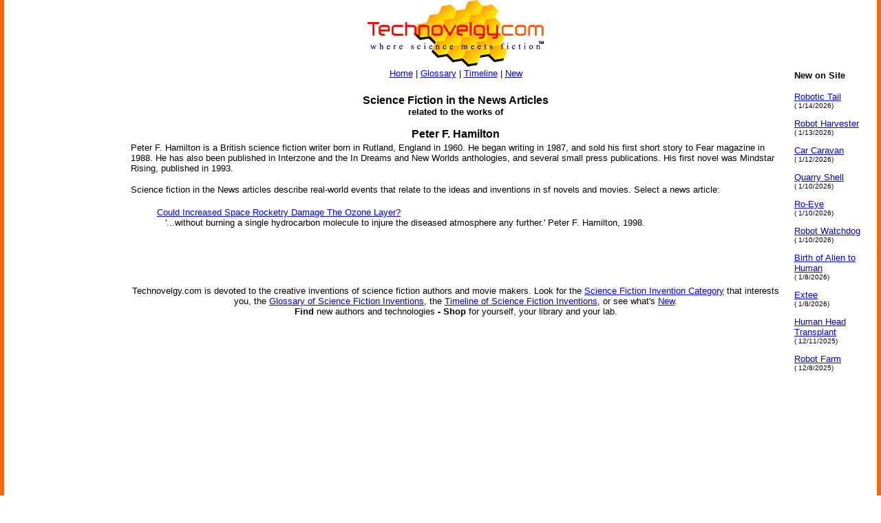

--- FILE ---
content_type: text/html
request_url: http://technovelgy.com/ct/AuthorTotalNewsList.asp?AuNum=163
body_size: 9321
content:

<html><!-- InstanceBegin template="/Templates/Main.dwt.asp" codeOutsideHTMLIsLocked="false" -->
<head>
<!-- InstanceBeginEditable name="doctitle" -->
<title>Peter F. Hamilton: Science Fiction in the News Article Archive</title>
<!-- InstanceEndEditable --><meta http-equiv="Content-Type" content="text/html; charset=iso-8859-1">
<!-- InstanceBeginEditable name="head" --><!-- InstanceEndEditable -->
</head>

<body bgcolor="#FFFFFF" leftmargin="0" topmargin="0" marginwidth="0" marginheight="0">
<table width="100%" border="0" cellspacing="0" cellpadding="0">
  <tr>
    <td width="6" height="100%" bgcolor="#FF6600"><img src="../graphics/MCSpacerLeft.gif" width="6" height="100%"></td>
    <td width="164" align="left" valign="top" bgcolor="#FFFFFF"><!-- InstanceBeginEditable name="LeftSide" -->
	
	
	
	<p>&nbsp;</p>
	<p>&nbsp;</p>
	<p>&nbsp;</p>
<script type="text/javascript"><!--
google_ad_client = "pub-7846779965097296";
google_ad_width = 160;
google_ad_height = 600;
google_ad_format = "160x600_as";
google_ad_type = "text";
//2006-11-21: TN Other Pages
google_ad_channel = "1042351036";
google_color_border = "FFFFFF";
google_color_bg = "FFFFFF";
google_color_link = "0000FF";
google_color_text = "000000";
google_color_url = "000000";
//--></script>
<script type="text/javascript"
  src="http://pagead2.googlesyndication.com/pagead/show_ads.js">
</script>

<script type="text/javascript"><!--
google_ad_client = "pub-7846779965097296";
google_ad_width = 160;
google_ad_height = 600;
google_ad_format = "160x600_as";
google_ad_type = "text";
//2006-11-21: TN Other Pages
google_ad_channel = "1042351036";
google_color_border = "FFFFFF";
google_color_bg = "FFFFFF";
google_color_link = "0000FF";
google_color_text = "000000";
google_color_url = "000000";
//--></script>
<script type="text/javascript"
  src="http://pagead2.googlesyndication.com/pagead/show_ads.js">
</script>

    </p>
<p><font size="3" face="Arial, Helvetica, sans-serif"><strong>  


	<p>&nbsp;</p>
	<p>&nbsp;</p>
	  <!-- InstanceEndEditable --></td>
    <td width="6" height="100%"><img src="../graphics/MCSpacerNearLeft.gif" width="18" height="100%"></td>
    <td align="left" valign="top"><table width="95%" border="0" align="center" cellpadding="0" cellspacing="0">
      <tr>
        <td><div align="center"><a href="../"><img src="../TechnovelgyLogo.gif" width="256" height="97" border="0"></a></div>
        </td>
      </tr>
      <tr>
        <td height="20" bgcolor="#FFFFFF">
            <div align="center"><font size="2" face="Arial, Helvetica, sans-serif"><a href="../">Home</a> | <a href="ctnlistalpha.asp">Glossary</a> 
                | <a href="ctnlistPubDate.asp">Timeline</a> 
                | <a href="GrabBag.asp">New</a></font>
            </div>
        </td>
      </tr>
    </table>
    <!-- InstanceBeginEditable name="Main" -->
<table width="100%" border="0" align="center" cellpadding="1" cellspacing="1">
  <tr>
    <td align="center"><p><font face="Arial, Helvetica, sans-serif" size="3"><b><br>
      Science
            Fiction in the News Articles<br>
            <font size="2">related to the works of</font></b></font></p>
      <p><font face="Arial, Helvetica, sans-serif" size="3"><b>Peter F.&nbsp;Hamilton</b></font></p>
      </td>
  </tr>
  <tr>
    <td><p><font size="2" face="Arial, Helvetica, sans-serif">Peter F. Hamilton is a British science fiction writer born in Rutland, England in 1960. He began writing in 1987, and sold his first short story to Fear magazine in 1988. He has also been published in Interzone and the In Dreams and New Worlds anthologies, and several small press publications. His first novel was Mindstar Rising, published in 1993. </font></p>
      <p><font size="2" face="Arial, Helvetica, sans-serif">Science fiction in
          the News articles describe real-world events that relate to the ideas
          and inventions in sf novels and movies. Select
          a news article:</font> </p></td>
  </tr>
</table>

<blockquote>
  <div align="left">
    
      
      <a href="Science-Fiction-News.asp?NewsNum=6205"><font size="2" face="Arial, Helvetica, sans-serif">Could Increased Space Rocketry Damage The Ozone Layer?</font></a><br>
      <font size="2" face="Arial, Helvetica, sans-serif">&nbsp;&nbsp;&nbsp;'...without burning a single hydrocarbon molecule to injure the diseased atmosphere any further.' Peter F. Hamilton, 1998.</font>      <BR>
      

  </div>
</blockquote>
<div align="center">
    <p>&nbsp;</p>
    <p>&nbsp;</p>
    <p> </p>
    <p><font size="2" face="Arial, Helvetica, sans-serif">Technovelgy.com is devoted
          to the creative inventions of science fiction authors and movie makers.
          Look for the <a href="Science_List.asp">Science Fiction Invention Category</a> that
          interests you, the <a href="ctnlistalpha.asp">Glossary of Science Fiction
          Inventions</a>, the <a href="ctnlistPubDate.asp">Timeline of Science Fiction
          Inventions</a>, or see what's <a href="GrabBag.asp">New</a>.<strong><br>
    Find </strong>new authors and technologies<strong> - Shop </strong>for yourself,
    your library and your lab.</font></p>
    <p>&nbsp;</p>
</div>
    <!-- InstanceEndEditable --></td>
    <td width="6" height="100%"><img src="../graphics/MCSpacerNearRight.gif" width="18" height="100%"></td>
    <td width="120" align="left" valign="top" bgcolor="#FFFFFF"><!-- InstanceBeginEditable name="RightSide" -->
<p>&nbsp;</p>
<p>&nbsp;</p>
<p>&nbsp;</p>

	<p><strong><font size="2" face="Arial, Helvetica, sans-serif"></strong><font size="2" face="Arial, Helvetica, sans-serif"><strong>New
      on Site</strong></font></p>

    <p><font size="2" face="Arial, Helvetica, sans-serif"><A href="content.asp?Bnum=4235">Robotic Tail</A> </font><BR>
            <font size="1" face="Arial, Helvetica, sans-serif">( 1/14/2026)</font></p>
    
    <p><font size="2" face="Arial, Helvetica, sans-serif"><A href="content.asp?Bnum=4234">Robot Harvester</A> </font><BR>
            <font size="1" face="Arial, Helvetica, sans-serif">( 1/13/2026)</font></p>
    
    <p><font size="2" face="Arial, Helvetica, sans-serif"><A href="content.asp?Bnum=4231">Car Caravan</A> </font><BR>
            <font size="1" face="Arial, Helvetica, sans-serif">( 1/12/2026)</font></p>
    
    <p><font size="2" face="Arial, Helvetica, sans-serif"><A href="content.asp?Bnum=4230">Quarry Shell</A> </font><BR>
            <font size="1" face="Arial, Helvetica, sans-serif">( 1/10/2026)</font></p>
    
    <p><font size="2" face="Arial, Helvetica, sans-serif"><A href="content.asp?Bnum=4229">Ro-Eye</A> </font><BR>
            <font size="1" face="Arial, Helvetica, sans-serif">( 1/10/2026)</font></p>
    
    <p><font size="2" face="Arial, Helvetica, sans-serif"><A href="content.asp?Bnum=4228">Robot Watchdog</A> </font><BR>
            <font size="1" face="Arial, Helvetica, sans-serif">( 1/10/2026)</font></p>
    
    <p><font size="2" face="Arial, Helvetica, sans-serif"><A href="content.asp?Bnum=4227">Birth of Alien to Human</A> </font><BR>
            <font size="1" face="Arial, Helvetica, sans-serif">( 1/8/2026)</font></p>
    
    <p><font size="2" face="Arial, Helvetica, sans-serif"><A href="content.asp?Bnum=4226">Extee</A> </font><BR>
            <font size="1" face="Arial, Helvetica, sans-serif">( 1/8/2026)</font></p>
    
    <p><font size="2" face="Arial, Helvetica, sans-serif"><A href="content.asp?Bnum=4224">Human Head Transplant</A> </font><BR>
            <font size="1" face="Arial, Helvetica, sans-serif">( 12/11/2025)</font></p>
    
    <p><font size="2" face="Arial, Helvetica, sans-serif"><A href="content.asp?Bnum=4223">Robot Farm</A> </font><BR>
            <font size="1" face="Arial, Helvetica, sans-serif">( 12/8/2025)</font></p>
    



      <!-- InstanceEndEditable --></td>
    <td width="6" height="100%" bgcolor="#FF6600"><img src="../graphics/MCSpacerFarRight.gif" width="6" height="100%"></td>
  </tr>
</table>
<table width="100%" border="0" cellspacing="0" cellpadding="0">
  <tr>
    <td width="6" height="70" bgcolor="#FF6600"><img src="../graphics/MCSpacerLeft.gif" width="6" height="70"></td>
    <td height="70" align="center" bgcolor="#FFCC00"><font size="2" face="Arial, Helvetica, sans-serif"><a href="../">Home</a> | <a href="ctnlistalpha.asp">Glossary</a> 
         | <a href="ctnlistPubDate.asp">Invention Timeline</a> | <a href="Science_List.asp">Category</a> | <a href="GrabBag.asp">New</a> | <a href="contactus.asp">Contact
    Us</a> | <a href="Technovelgy-FAQ.htm">FAQ</a> | <a href="Advertise.asp">Advertise</a> | <a href="../technovelgy.xml"><img src="../graphics/content/xmlfeedlogo.jpg" width="36" height="14" border="0"></a><br>
    Technovelgy.com - where science meets fiction&#8482;</font><br>      
    <font size="2" face="Arial, Helvetica, sans-serif">Copyright&copy;    Technovelgy LLC; all rights reserved. </font>    </td>
    <td width="1" height="70" bgcolor="#FF6600"><img src="../graphics/MCSpacerFarRight.gif" width="6" height="70"></td>
  </tr>
  <tr bgcolor="#FF6600">
    <td height="2" colspan="3">&nbsp;</td>
  </tr>
</table>
</body>
<!-- InstanceEnd --></html>


--- FILE ---
content_type: text/html; charset=utf-8
request_url: https://www.google.com/recaptcha/api2/aframe
body_size: 267
content:
<!DOCTYPE HTML><html><head><meta http-equiv="content-type" content="text/html; charset=UTF-8"></head><body><script nonce="LXa554d61q2pSky3N21-fw">/** Anti-fraud and anti-abuse applications only. See google.com/recaptcha */ try{var clients={'sodar':'https://pagead2.googlesyndication.com/pagead/sodar?'};window.addEventListener("message",function(a){try{if(a.source===window.parent){var b=JSON.parse(a.data);var c=clients[b['id']];if(c){var d=document.createElement('img');d.src=c+b['params']+'&rc='+(localStorage.getItem("rc::a")?sessionStorage.getItem("rc::b"):"");window.document.body.appendChild(d);sessionStorage.setItem("rc::e",parseInt(sessionStorage.getItem("rc::e")||0)+1);localStorage.setItem("rc::h",'1768640937547');}}}catch(b){}});window.parent.postMessage("_grecaptcha_ready", "*");}catch(b){}</script></body></html>